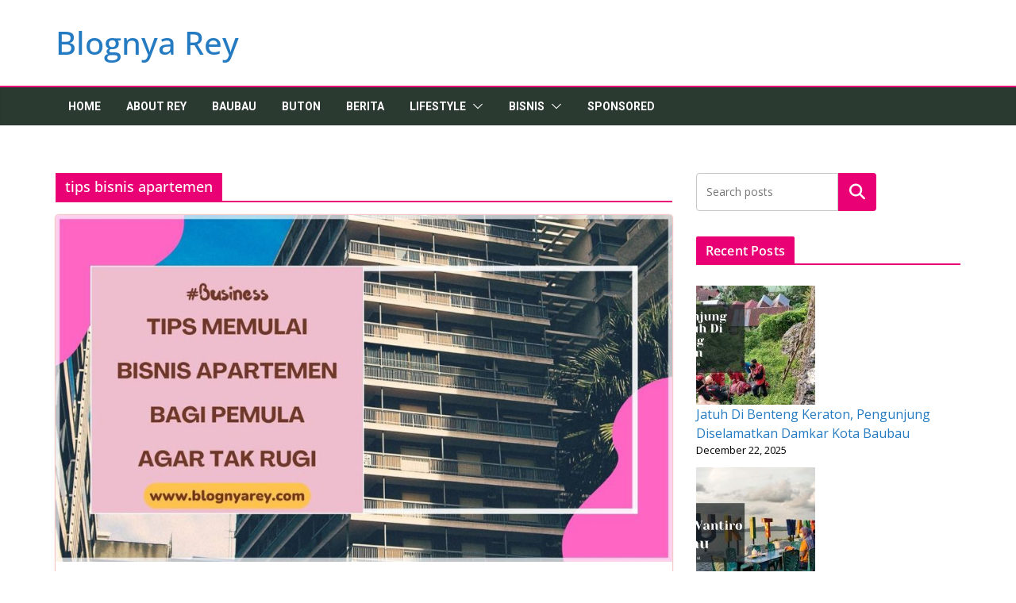

--- FILE ---
content_type: text/html; charset=utf-8
request_url: https://www.google.com/recaptcha/api2/aframe
body_size: 267
content:
<!DOCTYPE HTML><html><head><meta http-equiv="content-type" content="text/html; charset=UTF-8"></head><body><script nonce="Z4gowEeu_QqfIx3kLau6ew">/** Anti-fraud and anti-abuse applications only. See google.com/recaptcha */ try{var clients={'sodar':'https://pagead2.googlesyndication.com/pagead/sodar?'};window.addEventListener("message",function(a){try{if(a.source===window.parent){var b=JSON.parse(a.data);var c=clients[b['id']];if(c){var d=document.createElement('img');d.src=c+b['params']+'&rc='+(localStorage.getItem("rc::a")?sessionStorage.getItem("rc::b"):"");window.document.body.appendChild(d);sessionStorage.setItem("rc::e",parseInt(sessionStorage.getItem("rc::e")||0)+1);localStorage.setItem("rc::h",'1768987850939');}}}catch(b){}});window.parent.postMessage("_grecaptcha_ready", "*");}catch(b){}</script></body></html>